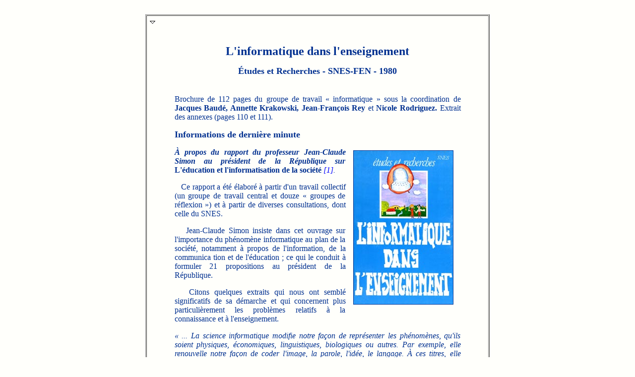

--- FILE ---
content_type: text/html
request_url: https://epi.asso.fr/revue/histo/h80simon_snes-fen.htm
body_size: 3896
content:
<!DOCTYPE HTML PUBLIC "-//W3C//DTD HTML 4.0 Transitional//EN">
<HTML>
<HEAD>
<META HTTP-EQUIV="Content-Type" CONTENT="text/html; charset=iso-8859-1">
<META HTTP-EQUIV="Content-Language" CONTENT="fr">
<TITLE>L'informatique dans l'enseignement</TITLE>
<META NAME="Author" CONTENT="SNES, Jacques Baud&eacute;, Annette Krakowski, Jean-Fran&ccedil;ois Rey, Nicole Rodriguez">
<META NAME="Copyright" CONTENT="Association EPI">
<META NAME="publisher" CONTENT="EpiNet 167">
<META NAME="Ref-epi" CONTENT="h80simon_snes-fen">
<META NAME="Classification" CONTENT="ENSEIGNEMENT, INFORMATIQUE, TICE, FORMATION">
<META NAME="subject" CONTENT="">
<META NAME="keywords" CONTENT="EPI, ENSEIGNEMENT, INFORMATIQUE, TICE, Document, Historique">
<STYLE TYPE="text/css">
a:link {text-decoration: none;color: #0000FF;}
a:visited {text-decoration: none;color: #0000DD;}
a:hover {text-decoration: underline; color: #0000FF;}
</STYLE>
</HEAD>
<BODY TEXT="#003090" BGCOLOR="#FFFFFB">


<!-- AK 29/06/2014 -->

<A NAME="HAUT"></A><A NAME="DEBUT"></A>
<A NAME="HPAGE"></A><BR>
<CENTER><TABLE BORDER=0 WIDTH=700>
<TR>
<TD>
<CENTER><TABLE BORDER=1 cellspacing=1 WIDTH="100%">
<TR>
<TD>
<A HREF="#BPAGE"><IMG src="flech_b.gif" BORDER=0 WIDTH=20 HEIGHT=20 TITLE="bas de page" ALT="bas de page"></A><BR>
<CENTER><TABLE BORDER=0 WIDTH= "85%">
<TR>
<TD>
&nbsp;<BR>
<P ALIGN="CENTER">
<FONT SIZE=5><B>L'informatique dans l'enseignement</B></FONT></P>
<P ALIGN="CENTER"><FONT SIZE=4><B>&Eacute;tudes et Recherches - SNES-FEN - 1980<BR>
&nbsp;</B></FONT></P>
<P ALIGN="JUSTIFY">Brochure de 112 pages du groupe de travail &laquo;&nbsp;informatique&nbsp;&raquo; sous la coordination de <B>Jacques Baud&eacute;, Annette Krakowski, Jean-Fran&ccedil;ois Rey</B> et<B> Nicole Rodriguez.</B> Extrait des annexes (pages 110 et 111).</P>

<P><FONT SIZE=4><B>Informations de derni&egrave;re minute</B></FONT></P>
<P ALIGN="JUSTIFY"><img src="h80simon_snes-fen.jpg" align="right" border="1" height="309" hspace="15" vspace="5" width="200"><A NAME="Appel_Note1"></A><I><B>&Agrave; propos du rapport du professeur Jean-Claude Simon au pr&eacute;sident de la R&eacute;publique sur</I> L'&eacute;ducation et l'informatisation de la soci&eacute;t&eacute;</B><I>&nbsp;<A HREF="#Note1">[1]</A>.</I></P>
<P ALIGN="JUSTIFY">&nbsp;&nbsp;&nbsp;Ce rapport a &eacute;t&eacute; &eacute;labor&eacute; &agrave; partir d'un travail collectif (un groupe de travail central et douze &laquo;&nbsp;groupes de r&eacute;flexion&nbsp;&raquo;) et &agrave; partir de diverses consultations, dont celle du SNES.</P>
<P ALIGN="JUSTIFY">&nbsp;&nbsp;&nbsp;Jean-Claude Simon insiste dans cet ouvrage sur l'importance du ph&eacute;nom&egrave;ne informatique au plan de la soci&eacute;t&eacute;, notamment &agrave; propos de l'information, de la communica tion et de l'&eacute;ducation&nbsp;; ce qui le conduit &agrave; formuler 21 propositions au pr&eacute;sident de la R&eacute;publique.</P>
<P ALIGN="JUSTIFY">&nbsp;&nbsp;&nbsp;Citons quelques extraits qui nous ont sembl&eacute; significatifs de sa d&eacute;marche et qui concernent plus particuli&egrave;rement les probl&egrave;mes relatifs &agrave; la connaissance et &agrave; l'enseignement.</P>
<P ALIGN="JUSTIFY"><I>&laquo;&nbsp;... La science informatique modifie notre fa&ccedil;on de repr&eacute;senter les ph&eacute;nom&egrave;nes, qu'ils soient physiques, &eacute;conomiques, linguistiques, biologiques ou autres. Par exemple, elle renouvelle notre fa&ccedil;on de coder l'image, la parole, l'id&eacute;e, le langage. &Agrave; ces titres, elle int&eacute;resse pratiquement tous les domaines de connaissances scientifiques et litt&eacute;raires.</I> (...)<I>&nbsp;&raquo;</I></P>
<P ALIGN="JUSTIFY"><I>&laquo;&nbsp;L'informatique n'est pas constitu&eacute;e par le &laquo;&nbsp;calcul num&eacute;rique&nbsp;&raquo; mais bien plut&ocirc;t par le traitement des donn&eacute;es textuelles.</I> (...)<I>&nbsp;&raquo;</I></P>
<P ALIGN="JUSTIFY"><I>&laquo;&nbsp;Une &eacute;ducation informatique est n&eacute;cessaire parce que l'informatique est un ph&eacute;nom&egrave;ne important dans l'ordre de la connaissance, que ses id&eacute;es vont se diffuser dans les autres disciplines qui ont besoin de ses m&eacute;thodes et de son langage et que ses con s&eacute;quences seront essentielles pour nos soci&eacute;t&eacute;s. Il faut donc l'enseigner &agrave; tous les jeunes Fran&ccedil;ais.</I> (...)<I>&nbsp;&raquo;</I></P>
<P ALIGN="JUSTIFY"><I>&laquo;&nbsp;L'Informatique est une discipline carrefour.</I> (...)<I>&nbsp;&raquo;</I> </P>
<P ALIGN="JUSTIFY"><I>&laquo;&nbsp;Mais l'on peut douter qu'en tapotant sur leur terminal les jeunes &eacute;l&egrave;ves, aussi brillants soient-ils, arrivent &agrave; red&eacute;couvrir ce que des milliers de chercheurs ont p&eacute;niblement trouv&eacute; en vingt ann&eacute;es.</I> (...)<I>&nbsp;&raquo;</I></P>
<P ALIGN="JUSTIFY"><I>&laquo;&nbsp;II est important de noter que, nulle part, les machines &agrave; enseigner n'ont remplac&eacute; le professeur, pas plus que le livre n'a fait dispara&icirc;tre l'enseignement magistral. Rien ne peut remplacer le dialogue, le contact humain, encore faut-il qu'il existe vraiment et ne soit pas d&eacute;risoire.</I> (...)<I>&nbsp;&raquo;</I></P>
<P ALIGN="JUSTIFY"><I>&laquo;&nbsp;Une forme ou une autre d'EAO n'est pas le rem&egrave;de miracle aux probl&egrave;mes de p&eacute;dagogie, qui sont avant tout des probl&egrave;mes humains</I> (...)<I> Il ne s'agit donc pas de g&eacute;n&eacute;raliser &agrave; tout prix, sous un pr&eacute;texte de modernit&eacute;. Mais nous sugg&eacute;rons des extensions cas par cas, chaque fois que l'int&eacute;r&ecirc;t p&eacute;dagogique sera prouv&eacute; et que le professeur responsable sera volontaire.</I> (...)<I>&nbsp;&raquo;</I></P>
<P ALIGN="JUSTIFY"><I>&laquo;&nbsp;Les besoins en informaticiens. Le rapport Tebeka estime qu'en 1985 les effectifs de sp&eacute;cialistes informatiques devraient atteindre 231&nbsp;000 personnes. Ce qui, compte tenu du renouvellement, demande la formation sur 5 ans, de 145&nbsp;000 personnes environ.</I> (...)<I>&nbsp;&raquo;</I></P>
<P ALIGN="JUSTIFY">&nbsp;&nbsp;&nbsp;<A NAME="Appel_Note2"></A>C'est dans cet esprit que le professeur Simon a formul&eacute; 21 propositions&nbsp;<A HREF="#Note2">[2]</A>.</P>
<P ALIGN="JUSTIFY">&nbsp;&nbsp;&nbsp;Il pr&eacute;conise&nbsp;:</P>

<UL>
<LI><P ALIGN="JUSTIFY">une formation &agrave; l'informatique pour tous, de l'ordre de deux cents heures avec, comme mesure transitoire, la cr&eacute;ation progressive d'une option &laquo;&nbsp;de formation &agrave; l'informatique&nbsp;&raquo; ouverte &agrave; tous, de cent heures au coll&egrave;ge (4<SMALL><SUP>e</SUP></SMALL>, 3<SMALL><SUP>e</SUP></SMALL>) et de cent heures au lyc&eacute;e (2<SMALL><SUP>nd</SUP></SMALL> et l<SMALL><SUP>re</SUP></SMALL>)&nbsp;;</P></LI>
<LI><P ALIGN="JUSTIFY">la cr&eacute;ation d'un Capes et d'une agr&eacute;gation d'&eacute;ducation informatique &laquo;&nbsp;au niveau des lyc&eacute;es et d'une bivalence informatique&nbsp;&raquo; pour les professeurs de coll&egrave;ge&nbsp;;</P></LI>
<LI><P ALIGN="JUSTIFY">des professeurs associ&eacute;s provenant de l'industrie informatique pourront &ecirc;tre nomm&eacute;s, sous certaines conditions, &agrave; pr&eacute;ciser.</P></LI>
</UL>

<P ALIGN="JUSTIFY">&nbsp;&nbsp;&nbsp;D'autre part, (...) des enseignements d'informatique doivent &ecirc;tre introduits ou renforc&eacute;s dans les enseignements techniques.</P>
<P ALIGN="JUSTIFY">(...) Il est demand&eacute; de cr&eacute;er des grandes &eacute;coles d'ing&eacute;nieurs informatique (...)</P>
<P ALIGN="JUSTIFY">(...) Dans la ligne de l'exp&eacute;rience des 58 lyc&eacute;es et de la mise en place des 10&nbsp;000 micros, former dans les lyc&eacute;es et coll&egrave;ges, des &laquo;&nbsp;sections informatis&eacute;es&nbsp;&raquo; regroupant les professeurs qui, sur la base du volontariat, d&eacute;sirent utiliser pour leurs enseignements l'EAO directif ou non directif (...)</P>
<P ALIGN="JUSTIFY">(...) Cr&eacute;ation d'une banque de didacticiels et d'un r&eacute;seau de distribution, si possible interconnectant les &eacute;tablissements informatis&eacute;s entre eux.</P>
<P ALIGN="JUSTIFY">&nbsp;&nbsp;&nbsp;&Eacute;change de didacticiels avec l'&eacute;tranger, en particulier &eacute;change de professeurs avec leurs didacticiels en provenance du Qu&eacute;bec (...).</P>
<P ALIGN="JUSTIFY">(...) Une qualification est demand&eacute;e aux enseignants qui utiliseront certains moyens informatiques. Cette qualification sera d&eacute;termin&eacute;e par l'Inspection g&eacute;n&eacute;rale.</P>
<P ALIGN="JUSTIFY">(...) Utilisation d'EAO pour aider les &eacute;l&egrave;ves qui n'atteignent pas un niveau suffisant dans &laquo;&nbsp;les capacit&eacute;s de base&nbsp;&raquo;, avant leur entr&eacute;e en 6<SMALL><SUP>e</SUP></SMALL> (...).</P>
<P ALIGN="JUSTIFY">(...) L'utilisation de moyens informatiques dans la formation des adultes, l'enseignement &agrave; domicile </P>
<P ALIGN="JUSTIFY">&nbsp;&nbsp;&nbsp;Il propose en outre la cr&eacute;ation d'un &laquo;&nbsp;centre d'&eacute;tudes fondamentales sur l'apprentissage&nbsp;&raquo; et d'une &laquo;&nbsp;fondation de l'audiovisuel&nbsp;&raquo; &agrave; buts culturels et &eacute;ducatifs.</P>
<P ALIGN="JUSTIFY">&nbsp;&nbsp;&nbsp;Ces quelques &eacute;l&eacute;ments, extraits du rapport du professeur Simon, soulignent si besoin &eacute;tait, l'actualit&eacute; des probl&egrave;mes abord&eacute;s et la n&eacute;cessit&eacute; de la pr&eacute;sence syndicale active et vigilante pour que l'op&eacute;ration engag&eacute;e, dot&eacute;e des moyens n&eacute;cessaires, puisse se d&eacute;rouler sur de bons rails.</P>

<P ALIGN="JUSTIFY"><B>NOTES</B></P>
<P ALIGN="JUSTIFY"><A NAME="Note1" HREF="#Appel_Note1">[1]</A>&nbsp;Voir la rubrique Historique des TICE&nbsp;<BR>
<A HREF="http://epi.asso.fr/revue/histosom.htm#h80simon" TARGET="_blank">http://epi.asso.fr/revue/histosom.htm#h80simon</A></P>
<P ALIGN="JUSTIFY"><A NAME="Note2" HREF="#Appel_Note2">[2]</A>&nbsp;R&eacute;capitulatif des propositions du rapport de Jean Claude Simon.<BR>
<A HREF="http://epi.asso.fr/revue/histo/h80simon.htm" TARGET="_blank">http://epi.asso.fr/revue/histo/h80simon.htm</A></P>

</TD>
</TR>
</TABLE>
</CENTER>
<A NAME="BPAGE" HREF="#HPAGE"><IMG src="flech_h.gif" BORDER=0 ALIGN=right WIDTH=20 HEIGHT=20 TITLE="haut de page" ALT="haut de page"></A>
</TD>
</TR>
</TABLE>
</CENTER>
<!--P><FONT SIZE=2>___________________<BR-->
<FONT SIZE=2>Association EPI<BR>
Septembre 2014</FONT></P>
</TD>
</TR>
</TABLE>
</CENTER>
<A NAME="BAS"></A><A NAME="FIN"></A>

<P><CENTER><TABLE BORDER=3 CELLSPACING=3 CELLPADDING=10>
<TR><TD>
<A HREF="../../accueil.htm"><IMG SRC="../../epired.gif" WIDTH=47 HEIGHT=36 BORDER=0 ALT="Accueil" ALIGN="BOTTOM"></A>
</TD><TD>
<A HREF="../docsom.htm#h80simon_snes-fen">Rapports et Documents</A>
<!--
</TD><TD>
<A HREF="../editic.htm#h80simon_snes-fen">Informatique et TIC</A>
</TD><TD>
<A HREF="../../linux0.htm#h80simon_snes-fen">Linux et Logiciels libres</A>
-->
</TD><TD>
<A HREF="../histosom.htm#h80simon_snes-fen">Historique des TICE</A>
</TD></TR>
</TABLE></CENTER>

</BODY>
</HTML>


